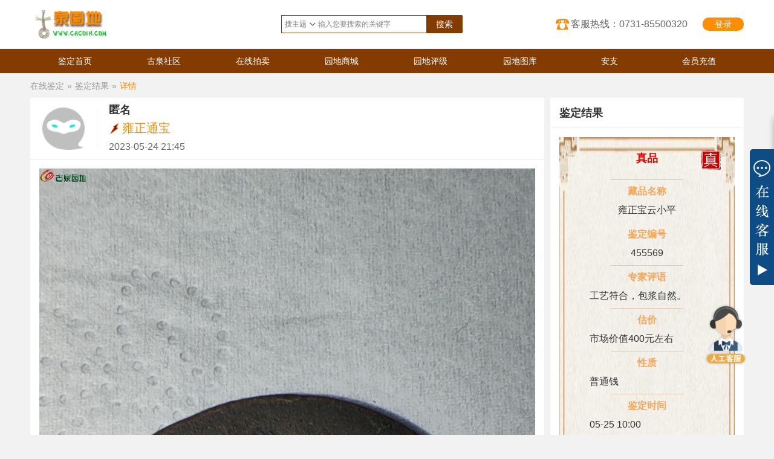

--- FILE ---
content_type: text/html; charset=UTF-8
request_url: https://jianding.chcoin.com/show-455569.html
body_size: 3120
content:
<!DOCTYPE html>
<html>
	<head>
		<meta charset="UTF-8">
		<title>雍正宝云小平 - 鉴定结果 - 古泉园地</title>
		<meta name="keywords" content="在线鉴定">
		<meta name="description" content="在线鉴定">	
		<meta name=renderer  content=webkit>
		<meta http-equiv="X-UA-Compatible" content="IE=Edge,chrome=1"> 
		<link rel="Shortcut Icon" href="/static/images/favicon1.ico" type="image/x-icon">
		<link rel="stylesheet" href="/static/css/reset.css"/>
		<link rel="stylesheet" href="/static/css/details.css"/>
		<script src="/static/js/jquery.js"></script>
		<script src="/static/js/jquery.form.min.js"></script>
		<script type="text/javascript" src="/static/js/layer/layer.js"></script>
		<script src="/static/js/global.js?v=1"></script>
		<script src="/static/js/common.js"></script>
	</head>
	<body>
		<div class="wrap">
			<div class="header-box">
    <div class="head-content">
        <a href="/"><img src="/static/images/logos.jpg"/></a>
        <div class="searchBox">
            <form action="/assessed-0-0-0-0.html" method="post">							
                <input type="text" name="kw" value="" placeholder="输入您要搜索的关键字"/>
                <button type="submit">搜索</button>
                <select name="schtype">
                    <option value="0" selected="selected">搜主题</option>
                    <option value="1">搜用户</option>
                  </select>
            </form>
        </div>
        <div class="r_float">
            <div class="phone">客服热线：0731-85500320</div>
                        <div class="outlogin">
                <a href="https://bbs.chcoin.com/login">登录</a>
            </div>
                    </div>
    </div>
</div>			<div class="nav-list">
    <div>
        <a href="/"><span>鉴定首页</span></a>
        <a href="https://bbs.chcoin.com/"><span>古泉社区</span></a>
        <a href="https://pai.chcoin.com/"><span>在线拍卖</span></a>
        <a href="https://shop.chcoin.com/"><span>园地商城</span></a>
        <a href="https://pingji.chcoin.com/"><span>园地评级</span></a>
        <a href="https://tuku.chcoin.com/"><span>园地图库</span></a>
        <a href="https://bbs.chcoin.com/forum-602.html"><span>安支</span></a>
        <a href="https://bbs.chcoin.com/forum-860.html"><span>会员充值</span></a>

        <!--
        <a href="/assessed-0-0-0-0-1.html"><span>鉴定结果</span></a>
        <a href="/post/create"><span><img src="/static/images/icon-bg.png">我要鉴定</span></a>
        <a href="https://www.chcoin.com/"><span>网站首页</span></a>
        <a href="https://bbs.chcoin.com/"><span>社区首页</span></a>
        <a href="https://pai.chcoin.com/"><span>在线拍卖</span></a>
        <a href="https://pai.chcoin.com/special"><span>官方拍卖</span></a>
        <a href="https://pai.chcoin.com/person"><span>个人专场</span></a>
        <a href="https://shop.chcoin.com/"><span>园地商城</span></a>
        <a href="https://pingji.chcoin.com/"><span>园地评级</span></a>
        <a href="https://tuku.chcoin.com/"><span>园地图库</span></a>
        -->
    </div>
</div>			
			<div class="block-content">
				<div class="inner-content">
					<ul class="inner-ul clearfis">
						<li><a href="/">在线鉴定</a></li>
						<li><em>»</em><a href="/assessed-0-0-0-0-1.html">鉴定结果</a></li>
						<li><em>»</em><a href="" class="active">详情</a></li>
					</ul>
				</div>
			</div>
			
			<div class="main-content clearfis">
				<div class="left-box">
					<div class="information">
												<a href="###"><img src="/static/images/anonymous.png" /></a>
						<h3 class="ellipsis">匿名</h3>	
												<div class="ellipsis goods-name fast-icon">雍正通宝</div>
						<div class="time-box">
							<span>2023-05-24 21:45</span>
													</div>
					</div>
																																																							
					<ul class="picture-list">
													<li><img src="https://pic2.chcoin.com/53,591635fb17e27b.jpg" onmousewheel="zoomImg(this);return false;"></li>
													<li><img src="https://pic2.chcoin.com/49,591636b8e3c418.jpg" onmousewheel="zoomImg(this);return false;"></li>
													<li><img src="https://pic2.chcoin.com/50,591637983c14fa.jpg" onmousewheel="zoomImg(this);return false;"></li>
													<li><img src="https://pic2.chcoin.com/51,59163837de5838.jpg" onmousewheel="zoomImg(this);return false;"></li>
													<li><img src="https://pic2.chcoin.com/49,59163998ff5527.jpg" onmousewheel="zoomImg(this);return false;"></li>
													<li><img src="https://pic2.chcoin.com/49,59163a398ef689.jpg" onmousewheel="zoomImg(this);return false;"></li>
											</ul>
				</div>
				<div class="right-box">
					<div class="fixed-box">
						<h3>鉴定结果</h3>
						<div class="bg-box">
														<div class="bg-content">
																<h3 class="this-true">真品<span class="is-icon"></span></h3>
																<div class="row-grouup top0">
									<p>藏品名称</p>
									<div class="row-remark ellipsis">雍正宝云小平</div>
								</div>
								<div class="row-grouup topone">
									<p>鉴定编号</p>
									<div class="row-remark ellipsis">
										455569									</div>
								</div>
								<div class="row-grouup">
									<p>专家评语</p>
									<div class="row-remark">工艺符合，包浆自然。</div>
								</div>
																<div class="row-grouup">
									<p>估价</p>
									<div class="row-remark">市场价值400元左右</div>
								</div>
																																<div class="row-grouup">
									<p>性质</p>
									<div class="row-remark">普通钱</div>
								</div>
																<div class="row-grouup">
									<p>鉴定时间</p>
									<div class="row-remark">05-25 10:00</div>
								</div>
								<div class="row-grouup">
									<p>特别说明</p>
									<div class="row-remark">图片鉴定具有局限性，鉴定结果仅供参考，不作为任何依据。最终结果以园地评级的上手鉴定为准。</div>
								</div>
								<div class="row-grouup">
									<p>评级</p>
									<div class="row-remark">
										<a href="https://user.chcoin.com/newpj/postnew" target="_blank" style="color: #5f0000; font-weight: bold;">在线送评</a><br/>
										<img src="/static/images/pjkf.jpg" width="200" height="200">
									</div>
								</div>
							</div>
																				</div>
					</div>
				</div>
			</div>
			
			<!--
<div class="advertising">
    <a href=""><img src="/static/images/advertisingimg.jpg"/></a>
</div>
-->

<div class="gq-footer-div">
    <p>联系电话: 值班客服-19174963207(18:00~21:00) 拍卖-0731-85500310、安支-0731-85500311、网络-0731-85500320、评级-0731-85500332</p>
    <p>地址：长沙市开福区珠江·星环购物中心写字楼B2栋8楼</p>
    <p>COPYRIGHT © 1999-2025 Powered by www.chcoin.com All rights reserved 湘ICP备19000294号 长沙古泉园地艺术品有限公司 长沙古泉园地拍卖有限公司 北京古泉园地国际拍卖有限公司</p>
</div>

<div class="rwcodeshow">
<span>
    <img src="/static/images/zxkf.png" alt="" />
</span>
</div>
<div class="rwcodeBox">
<h3>在线咨询</h3>
<div>
    <p class="gdbox">工作时间：周一到周五上午9:00～12:00下午14:00～17:30，周末和法定节假日可能会有延迟。</p>
</div>
<img src="/static/images/ewcodeone3.png" alt="" />
<p>13307408886</p>
</div>

<script src="/static/js/main.js"></script>

<div style="position: fixed;
    right: 30px;
    top: 70%;
    text-align: center;
    cursor: pointer;
    z-index: 99999;
    width: 100px;
    height: 100px;"><a href="https://work.weixin.qq.com/kfid/kfc1011fd529b769ffc" target="_blank"><img src="https://static.chcoin.com/images/kefu.png" style="width: 100%;"></a></div>		</div>
		<script>
			/*
			$(function(){
				var lensBox = document.createElement("div");
				$(".picture-list img").each(function(){
					var $self = $(this);
					$self.enlargement({
						zoomPower   : 2, //倍数
						glassSize   : 230,  //镜头宽高
						lensBox     : lensBox 
					});
				});
			});
			*/
			function zoomImg(o){ 
				o.style.maxWidth = 'inherit';
				o.style.maxHeight = 'inherit';
				var zoom = parseInt(o.style.zoom, 10) || 100; 
				zoom += event.wheelDelta / 12;
				if (zoom > 0){
					o.style.zoom = zoom+'%';
				}
				return false; 
			}
		</script>
	</body>
</html>


--- FILE ---
content_type: text/css
request_url: https://jianding.chcoin.com/static/css/reset.css
body_size: 2951
content:
/*
CSS Reset
理念：清除和重置是紧密不可分的
特色：1.适应中文 2.基于最新主流浏览器
维护：
*/

/* 清除内外边距 */
*{box-sizing: border-box;}
body, h1, h2, h3, h4, h5, h6, hr, p, blockquote, /* structural elements 结构元素 */
dl, dt, dd, ul, ol, li, /* list elements 列表元素 */
pre, /* text formatting elements 文本格式元素 */
fieldset, lengend, button, input, textarea, /* form elements 表单元素 */
th, td { /* table elements 表格元素 */
    margin: 0;
    padding: 0;
}
div{box-sizing: border-box;}

/* 设置默认字体 */
body,button, input, select, textarea { /* for ie */
    /*font: 14px/1 Tahoma, Helvetica, Arial, "宋体", sans-serif;*/
    font: 14px/150% tahoma,arial,Microsoft YaHei,Hiragino Sans GB,"\u5b8b\u4f53",sans-serif; /* 用 ascii 字符表示，使得在任何编码下都无问题 */
}

body,html{background-color:#fff;}

h1 { font-size: 22px; /* 18px / 12px = 1.5 */ }
h2 { font-size: 18px; }
h3 { font-size: 16px; }
h4, h5, h6 { font-size: 100%; }

address, cite, dfn, em, var,i { font-style: normal; } /* 将斜体扶正  font-family: simsun;*/
code, kbd, pre, samp, tt { font-family: "Courier New", Courier, monospace; } /* 统一等宽字体 */
small { font-size: 12px; } /* 小于 12px 的中文很难阅读，让 small 正常化 */

/* 重置列表元素 */
ul, ol { list-style: none; }

/* 重置文本格式元素 */
a { display:inline-block;text-decoration: none; color:#666;}
a:hover { text-decoration: none; color:#FD8D03;}

abbr[title], acronym[title] { /* 注：1.ie6 不支持 abbr; 2.这里用了属性选择符，ie6 下无效果 */
    border-bottom: 1px dotted;
    cursor: help;
}

q:before, q:after { content: ''; }

/* 重置表单元素 */
legend { color: #000; } /* for ie6 */
fieldset, img { border: none; } /* img 搭车：让链接里的 img 无边框 */
/* 注：optgroup 无法扶正 */
button, input, select, textarea {
    font-size: 100%; /* 使得表单元素在 ie 下能继承字体大小 */
}

/* 重置表格元素 */
table {
    border-collapse: collapse;
    border-spacing: 0;
}
/* 重置 hr */
hr {
    border: none;
    height: 1px;
}

input::-webkit-input-placeholder{
    color:#888;
}
input::-moz-placeholder{   /* Mozilla Firefox 19+ */
    color:#888;
}
input:-moz-placeholder{    /* Mozilla Firefox 4 to 18 */
    color:#888;
}
input:-ms-input-placeholder{  /* Internet Explorer 10-11 */ 
    color:#888;
}

/* 让非ie浏览器默认也显示垂直滚动条，防止因滚动条引起的闪烁 */
html { overflow-y: scroll; }
img {
	display:inline-block;
	width: 100%;
	height: 100%;
}


.clearfis:after {
    display: block;
    visibility: hidden;
    clear: both;
    height: 0;
    content: ".";
    font-size: 0;
}

.l_float{
	float:left;
}
.r_float{
	float:right;
}

/*鉴定公用头部 底部*/
.wrap{min-width:1180px;background-color:#fff;}
.ellipsis{overflow: hidden;white-space: nowrap;text-overflow: ellipsis;}
.header-box{width:100%;border-bottom:1px solid #f2f2f2;}
.head-content{width:1180px;height:80px;padding:15px 0px;margin:0 auto;}
.head-content > a{width:130px;height:50px;}
.head-content > div{height:50px;line-height:50px;}
.head-content > .r_float > div{float:left;height:50px;padding-left:25px;color:#666666;}
.head-content .phone{font-size:16px;background:url(../images/phone.png) no-repeat left center;}
.head-content .islogin img{vertical-align: middle;width:40px;height:40px;border-radius:50%;}
.head-content .islogin span{font-size:14px;}
.head-content .islogin .a-quit{margin-left:10px;color:#666;}

.head-content .outlogin a{display: initial;padding:3px 20px;border-radius:10px;background-color:#FD8D03;color:#fff;}

.nav-list{background-color:#843b00;}
.nav-list > div{width: 1180px; height: 40px;margin:0 auto;display: table;padding: 0;table-layout: fixed;}
.nav-list a{display: table-cell;text-align:center;color:#fff;cursor:Default;}
.nav-list a span{display:inline-block;width:100%;height:40px;line-height:40px;cursor:pointer;}
.nav-list a span:hover{background-color:#5f0000;}
.nav-list a.active span{background-color:#5f0000;}

/*底部*/
.advertising a {width: 100%;display: block;}
.advertising a img{display: block;}

.gq-footer-div{
	padding:20px 0px 50px 0px;
	text-align: center;
	color:#666;
	background-color:#f2f2f2;
}
.gq-footer-div > p{
	padding-bottom:7px;
	font-size:12px;
}

.nav-list a img {
    width: 13px;
    height: 13px;
    margin-right: 5px;
}

.head-content > div.searchBox{position:absolute;width:300px;height:30px;margin-left:50%;left:-175px;top:25px;}
.head-content > div.searchBox form{line-height:0;position:relative;height:100%;}
.head-content > div.searchBox button{position:absolute;top:0px;right:0px;width:60px;height:30px;line-height:30px;border-radius:0px 2px 2px 0px;text-align:center;background-color:#843b00;color:#fff;outline:none;border:0;cursor:pointer;}
.head-content > div.searchBox form select{position:absolute;  left:-45px;width:50px;top:0px;height:30px;border:1px solid #843b00;outline:none;border-right:none;font-size:12px;color:#777;}
.head-content > div.searchBox input{width:100%;height:30px;line-height:30px;padding:0px 60px 0px 60px;border:1px solid #843b00;border-radius:2px;outline:none;font-size:12px;color:#666;}

.head-content > div.searchBox form select{
	position:absolute;	
	left:0px;
	width:60px;
	top:0px;
	height:30px;
	border:1px solid #843b00;
	padding:0px 15px 0px 5px;
	outline:none;
	border-right:none;
	font-size:12px;
	color:#777;
	appearance:none;
	-moz-appearance:none;
	-webkit-appearance:none;
    background:url(../images/icon_select.png) no-repeat scroll right center transparent;
    border-radius:0px;
}

select::-ms-expand { display: none; }


.rwcodeshow{
    position:fixed;
    width:40px;
    height:225px;
    z-index:666;
    right:0px;
    top:50%;
    margin-top:-113px;
    text-align:right;
    cursor:pointer;
    overflow: hidden;
    transition:all .3s;
    transition-delay:.3s;
    -webkit-transition-delay: .3s;
    -moz-transition-delay: .3s;
  }
  .rwcodeshow span{display: inline-block; width:40px;height:100%;border-radius:5px 0px 0px 5px;background-color:#0E4C85;}
  .rwcodeshow img{display:inline-block;width:100%;height:100%;}
  .rwcodeBox{position:fixed;width:145px;right:-145px;top:50%;margin-top:-165px;box-shadow: 0 0 10px 0 rgba(0,0,0,.3);background-color:#fff;z-index:555;transition:all .3s;text-align:center;}
  .rwcodeBox h3{height:30px;line-height:30px;text-align:center;background-color:#0E4C85;color:#fff;}
  .rwcodeBox img{width:115px;height:115px;}
  .rwcodeBox div{position:relative;width:145px;height:20px;margin-left:5px;overflow: hidden;}
  .rwcodeBox .gdbox{position:absolute;padding-left:10px;width:695px;color:#000;}
  .rwcodeBox > p{height:20px;line-height:20px;text-align:center;}
  .rwcodeshow:hover{width:185px;height:330px;padding:50px 0px;right:-40px;margin-top:-165px;}
  .rwcodeshow:hover + .rwcodeBox{right:0px;}

--- FILE ---
content_type: text/css
request_url: https://jianding.chcoin.com/static/css/details.css
body_size: 1786
content:
body, html{background-color:#f2f2f2;min-width:1180px;}
.wrap{position:relative;background-color:#f2f2f2;}
.block-content{width:100%;border-top: 1px solid #f2f2f2;background-color:#f2f2f2;}
.header-box{background-color:#fff;}
.inner-content{width:1180px;margin:auto;}
.inner-ul li{float:left;height:40px;line-height:40px;color:#999;}
.inner-ul li a{padding:0px 5px; color:#999;}
.inner-ul li a.active{color:#f68d0c;}
.inner-ul li:first-child a {
    padding-left: 0px;
}
.inner-ul li a:hover{color:#f68d0c;}

.main-content{width:1180px;margin:0 auto;}
.main-content > div{background-color:#fff;}
.main-content .left-box{width:850px;float:left;}
.main-content .left-box .information{padding:10px 10px 10px 130px;min-height:100px;position:relative;border-bottom:1px solid #e5e5e5;}
.main-content .left-box .information:before{content:" ";position:absolute;width:1px;height:60px;left:110px;top:20px;z-index:10;background-color:#F2F2F2;}
.left-box .information > a{position:absolute;width:110px;height:70px;left:0px;top:16px;text-align: center;}
.left-box .information > h3{font-size:18px;color:#333333;}
.left-box .information > .goods-name{margin-top:9px;font-size:20px;color:#f68d0c;}
.left-box .information > .goods-name.fast-icon{padding-left:22px;background:url(../images/icon4.png) no-repeat left center;}
.left-box .information > .time-box{margin-top:9px;font-size:16px;color:#666666;}
.left-box .information > .time-box a{padding-left:18px;float:right;font-size:14px;color:#9b9b9b;background:url(../images/xh.png) no-repeat left center;}
.left-box .information > a img{width:70px;height:70px;}


.left-box .buttons-list{height:56px;padding:15px 20px;border-bottom:1px solid #e5e5e5;}
.left-box .buttons-list a{text-align: center; padding:5px 10px 5px 30px; margin-left:15px;line-height:1;font-size:14px;border:1px solid #888;border-radius:4px;color:#666666;background:url(../images/icon-bg-img.png) no-repeat;}
.left-box .buttons-list a:first-child{margin-left: 0;}
.left-box .buttons-list a:hover{border:1px solid #333333;}
.left-box .buttons-list a.a-pay{background-position:6px 4px;}
.left-box .buttons-list a.a-delete{background-position:6px -30px;}
.left-box .buttons-list a.a-amend{background-position:6px -64px;}
.left-box .buttons-list a.a-classify{background-position:6px -99px;}
.left-box .buttons-list a.a-distinction{background-position:6px -131px;}
.left-box .buttons-list a.a-summarize{background-position:6px -161px;}

.left-box .picture-list{padding:15px; overflow: hidden;}
.left-box .picture-list li{width:100%;margin-bottom:15px;}
.left-box .picture-list li:last-child{margin-bottom:0px;}
.left-box .picture-list li img{display:block;width: auto; height: auto; max-width: 100%; max-height: 100%;}

.main-content .right-box{position:relative;float:right;width:320px;background-color:#f2f2f2;}
.main-content .right-box > div{width:320px;background-color:#fff;}
.main-content .right-box > div > h3{height:50px;line-height:50px;padding-left:15px;border-bottom:1px solid #f2f2f2;font-size:18px;color:#333333;}
.main-content .right-box .bg-box{padding:15px;}
.bg-box .bg-content{width:100%;height:100%;padding-bottom:20px;background:url(../images/bg.jpg) no-repeat center center;background-size:100% 100%;}
.bg-box .bg-content h3{position:relative;height:70px;line-height:70px;text-align:center;font-size:18px;}
.bg-box .bg-content h3.this-true{color:#e80000;}
.bg-box .bg-content h3.this-false{color:#748A96;}
.bg-box .bg-content h3.this-doubt{color:#748A96;}
.bg-box .bg-content h3 span{position:absolute;width:40px;height:40px;top:17px;right:20px;}
.bg-box .bg-content .this-true .is-icon{background:url(../images/icon-true.png) no-repeat center center;}
.bg-box .bg-content .this-false .is-icon{background:url(../images/icon-false.png) no-repeat center center;}
.bg-box .bg-content .this-doubt .is-icon{background:url(../images/icon-doubt.png) no-repeat center center;}
.bg-content .row-grouup{margin-top:10px;}
.bg-content .row-grouup.top0{margin-top:0px;}
.bg-content .row-grouup p{position:relative;height:40px;line-height:40px;text-align:center;font-size:16px;color:#f8a659;font-weight:bold;}
.bg-content .row-grouup.top0 .row-remark{padding:0px 60px;text-align:center;}
.bg-content .row-grouup p:before{content:' ';position: absolute;width:120px;height:1px;top:0px;left:50%;margin-left:-60px;background-color:#e3caae;}
.bg-content .row-grouup .row-remark{padding:0px 50px;text-align:justify;font-size:16px;color:#333333;}
.bg-content .row-grouup:last-child .row-remark{text-align:center;}

.bg-box .remark-box{margin-top:8px;padding-bottom:7px;font-size:14px;color:#333333;border-bottom:1px dashed #e8e8e8;}
.bg-box .remark-box > p{color:#f68d0c;}
.bg-box .remark-box > p span{float:right;color:#999;}
.bg-box .remark-box > h3{margin-top:5px;font-size:14px;}
.remark-box .comment-text{position:relative;min-height:20px;line-height:20px;padding-right:60px;text-align:justify;}
.remark-box .comment-text div{position:absolute;padding-left:22px;width:50px;height:25px;line-height:25px;right:0px;bottom:0px;background-color:#fff;font-size:12px;color:#666;}
.remark-box .comment-text div input{position:absolute;width:15px;height:15px;opacity:0;right:32px;bottom:5px;cursor:pointer;z-index:10;}
.remark-box .comment-text div strong{position:absolute;width:15px;height:15px;right:32px;bottom:5px;border:1px solid #5f5f5f;z-index:5;}
.remark-box .comment-text div input[type="checkbox"]:checked + strong {
    background: url(../images/iconcheck.png) no-repeat center center;
    border:1px solid #ff0000;
}
.remark-box .comment-text div input[type="checkbox"]:checked ~ label{
	color:#ff0000;
}
.summary-list .select-input{position:relative;line-height:20px;margin-top:8px;}
.summary-list .select-input span,.summary-list .select-input input{position:absolute;width:14px;height:14px;top:3px;left:3px;border:1px solid #6a6a6a;border-radius:50%;}
.summary-list .select-input input{opacity:0;z-index:10;}
.summary-list .select-input label{margin-left:25px;font-size:14px;color:#666;}
.summary-list .select-input input[type="radio"]:checked + span {
    background: url(../images/dot.png) no-repeat center center;
    border:1px solid #3499da;
}

.summary-list .select-input input[type="radio"]:checked ~ label{
	color:#3499da;
}
.bg-box .p-text{font-size:16px;color:#666666;font-weight:bold;}
.bg-box .text-one{margin-top:15px;}


.advertising{margin-top:50px;}

.bg-content .row-grouup.topone p:before{display:none;}
.bg-content .row-grouup.topone .row-remark{text-align:center;}

--- FILE ---
content_type: application/javascript
request_url: https://jianding.chcoin.com/static/js/main.js
body_size: 199
content:
var numbers = 0;
function godleft() {
    if (numbers == - 695) {
        numbers = 0;
    }
    numbers -= 1;
    $(".gdbox").css({
        left: numbers
    })
}
setInterval(godleft, 40);

--- FILE ---
content_type: application/javascript
request_url: https://jianding.chcoin.com/static/js/global.js?v=1
body_size: 9553
content:
$(function(){
    $(document).on('click', '.__linkto__', function(){
        var url = $(this).attr('href');
        if(url.substr(0, 1) == '#'){
            return false;
        }
        window.location = url;
        return false;
    });
    
    $(document).on('click', '.__ajaxform__', function(){
        var formid = $(this).attr('formid') ? $(this).attr('formid') : ($(this).closest('form').get(0) ? $(this).closest('form') : 'form');
        var form = $(formid);
        if(!form.get(0)){
            return false;
        }
        var act = $(this).attr('act');
        if(!act){
            act = form.attr('action');
        }
        var tips = $(this).attr('tips');
        
        var submitForm = function(act){
            $.ajax({
                url: act, type: 'POST', dataType: 'json', data: form.serialize(),
                success: function(json){
                    return cpinfo(json);
                },
                error: function(xhr, textStatus, errorThrown){
                    alert('操作出错' + "\n" + '[(http '+ xhr.status +')' + textStatus + ': ' + errorThrown + ']' + "\n" + xhr.responseText);
                }
            });
        };
    
        if(tips){
            layer.confirm(tips, {title: '提示', btn: ['确认无误', '取消']}, function(index){
                layer.close(index);
                submitForm(act);
            });
        }else{
            submitForm(act);
        }
        return false;
    });
    
    $(document).on('click', '.__ajaxget__, .__ajaxpost__', function(){
        var url = $(this).attr('href');
        var tips = $(this).attr('tips');
        var postType = $(this).hasClass('__ajaxget__') ? 'GET' : 'POST';
        
        var doAction = function(url, index){
            $.ajax({
                url: url, type: postType, dataType: 'json', 
                success: function(json){
                    if(index){
                        layer.close(index);
                    }
                    return cpinfo(json);
                },
                error: function(xhr, textStatus, errorThrown){
                    if(index){
                        layer.close(index);
                    }
                    alert('操作出错' + "\n" + '[(http '+ xhr.status +')' + textStatus + ': ' + errorThrown + ']' + "\n" + xhr.responseText);
                }
            });
        };
        
        if(tips){
            layer.confirm(tips, {title: '提示', btn: ['确认无误', '取消']}, function(index){
                doAction(url, index);
            });
        }else{
            doAction(url);
        }
        return false;
    });

    $(document).on('click', '.__delprompt__', function(){
        var url = $(this).attr('href');
        var tips = $(this).attr('tips');
        var postType = 'POST';
        
        var doAction = function(url, index, memo){
            $.ajax({
                url: url, type: postType, dataType: 'json', data: {memo: memo ? memo : ''},
                success: function(json){
                    if(index){
                        layer.close(index);
                    }
                    return cpinfo(json);
                },
                error: function(xhr, textStatus, errorThrown){
                    if(index){
                        layer.close(index);
                    }
                    alert('操作出错' + "\n" + '[(http '+ xhr.status +')' + textStatus + ': ' + errorThrown + ']' + "\n" + xhr.responseText);
                }
            });
        };
        
        if(tips){
            layer.prompt({title: tips}, function(memo, index){
                doAction(url, index, memo);
            });
        }else{
            doAction(url);
        }
        return false;
    });

});



//use jquery.form
function ajaxFileUpload(url, inputFile, params, func){
    if(typeof FormData != 'undefined'){
        var files = $(inputFile).get(0).files;
        var errors = [];
        var upfiles = [];
        for(var i = 0; i < files.length; i++){
            if(files[i]['size'] == 0 || files[i]['size'] > 5 * 1024 * 1024){ // size = 0 is folder
                errors.push(files[i]['name'] + ' 大于5M');
                continue;
            }
            var matches = files[i]['name'].match(/^[\S\s]+?\.(jpg|jpeg|png|gif|zip|txt|pdf)$/i);
            if(!matches){
                errors.push(files[i]['name'] + ' 文件格式不对');
                continue;
            }
            upfiles.push(files[i]);
        }

        var formData = new FormData();
        for(var i = 0; i < upfiles.length; i++){
            formData.append('upfiles[]', upfiles[i]);
        }
        if(typeof params == 'object'){
            for(var k in params){
                formData.append(k, params[k]);
            }
        }else if(typeof params == 'function'){
            func = params;
        }
        $.ajax({
            url: url,
            type: 'post',
            cache: false,
            async: true,
            dataType: 'json',
            data: formData,
            processData: false, //data值是FormData对象，不需要对数据做处理
            contentType: false, //FormData 已经是 enctype="multipart/form-data" 故用false
            success: function(json){
                if(typeof func == 'function'){
                    if(errors.length > 0){
                        alert(errors.join(','));
                    }
                    return func(json);
                }else{
                    return false;
                }
            },
            error: function(xhr, textStatus, errorThrown){
                alert('操作出错' + "\n" + '[(http '+ xhr.status +')' + textStatus + ': ' + errorThrown + ']' + "\n" + xhr.responseText);
            }
        });
    }else{
        var newFile = $(inputFile).clone(true);
        $(inputFile).before(newFile);
        
        var FORM = $('<form method="post" enctype="multipart/form-data" style="display: none;"></form>');
        FORM.append($(inputFile));
        if(typeof params == 'object'){
            var inputHidden = $('<input type="hidden" name="" value="">');
            for(var k in params){
                var newHidden = inputHidden.clone();
                newHidden.attr({name: k, value: params[k]});
                FORM.append(newHidden);
            }
        }else if(typeof params == 'function'){
            func = params;
        }
        $('body').append(FORM);
        
        FORM.ajaxSubmit({
            url: url,
            dataType: 'json', 
            success: function(json){
                FORM.remove();
                if(typeof func == 'function'){
                    return func(json);
                }else{
                    return false;
                }
            },
            data: {"HTTP_X_REQUESTED_WITH": "XMLHttpRequest"},
            error: function(xhr, textStatus, errorThrown){
                FORM.remove();
                alert('操作出错' + "\n" + '[(http '+ xhr.status +')' + textStatus + ': ' + errorThrown + ']' + "\n" + xhr.responseText);
            }
        });
    }
    return false;
}

 
function cpinfo(json){
    var errmsg = '';
    if(typeof json.errmsg == 'object'){
        for(var k in json.errmsg){
            errmsg += '<p>'+ json.errmsg[k] +'</p>';
        }
    }else{
        errmsg = json.errmsg ;
    }
    if(json.status=='ok'){
        layer.msg(errmsg);
        if(json.url == '#'){
            window.location.reload();
        }else if(json.url != ''){
            setTimeout(function(){ window.location.replace(json.url); }, 1500);
        }
    }else if(json.status=='error'){
        layer.msg(errmsg, {shift: 6});
        if(json.url == '#'){
            window.location.reload();
        }else if(json.url != ''){
            setTimeout(function(){ window.location.replace(json.url); }, 1500);
        }
    }else if(json.status=='info'){
        layer.msg(errmsg);
        if(json.url == '#'){
            window.location.reload();
        }else if(json.url != ''){
            setTimeout(function(){ window.location = json.url; }, 1500);
        }
    }else if(json.status=='jump'){
        if(json.url == '#'){
            window.location.reload();
        }else if(json.url != ''){
            window.location.replace(json.url);
        }
    }else{
        layer.msg(errmsg);
    }
}


function wxUpload(localIds, pullUrl, callback){
    var upload = function(localIds, serverIds){
        if(typeof serverIds == 'undefined'){
            serverIds = [];
        }
        if(localIds.length == 0){
            if(serverIds.length > 0){
                $.post(pullUrl, {media_ids: serverIds.join(',')}, function(json){
                    return callback(json);
                }, 'json');
            }
        }else{
            var localId = localIds.shift();
            wx.uploadImage({
                localId: localId,
                isShowProgressTips: 1,
                success: function (res) {
                    serverIds.push(res.serverId);
                    return upload(localIds, serverIds);
                },
                fail: function(res){
                    //alert(JSON.stringify(res));
                    return upload(localIds, serverIds);
                }
            });
        }
    };
    upload(localIds);
}


function zoomImg(o){ 
    var zoom = parseInt(o.style.zoom, 10) || 100; 
    zoom += event.wheelDelta / 12;
    if (zoom > 0){
        o.style.zoom = zoom+'%';
    }
    return false; 
}

--- FILE ---
content_type: application/javascript
request_url: https://jianding.chcoin.com/static/js/common.js
body_size: 4121
content:
window.onload = function(){
	var url = location.search; 	
    var urlstring = new RegExp("(^|&)name=([^&]*)(&|$)");
    var getclass = url.substr(1).match(urlstring);
    getclass ? getclass = getclass[2] : getclass = 'fixed-box';
	var rHeight = $('.left-box').height();
	var offheight = $(window).height() - ($('.advertising').height() + $('.gq-footer-div').height() + 120);
	$('.right-box').height(rHeight);	
	$('.'+ getclass +'').css('display','block');	
	$('.remark-box .comment-text button').click(function(){
		$(this).hasClass('active') ? $(this).removeClass('active') && $(this).text('给分') : $(this).addClass('active') && $(this).text('已给分');
	})
	if(getclass == 'summarize'){
		return false;
	}
	$(document).scroll(function(){	
		var top = $(document).scrollTop();
		if(top < 160){
			$('.'+ getclass +'').css({
				'position':'static','bottom':'auto','top':'auto'
			});
		}else if(top > 160){
			$('.'+ getclass +'').css({
				'position':'fixed','bottom':'auto','top':'0px'
			});
		}	
		if($('.'+ getclass +'').offset().top + $('.'+ getclass +'').height() > $(document).height()-($('.advertising').height() + $('.gq-footer-div').height() + 120)){
			if($('.'+ getclass +'').height() > offheight){
				$('.'+ getclass +'').css({
					'position':'absolute','bottom':'0px','top':'auto'
				});
			}else{
				$('.'+ getclass +'').css({
					'position':'fixed','bottom':'auto','top':'0px'
				});								
			}
		}
	});
}

$.prototype.enlargement = function(options) {
    var obj         = this;
    var settings    = options;
    var halfSize    = settings.glassSize /2;
    var quarterSize = settings.glassSize/4;
    var zoomPower   = settings.zoomPower;
    settings.lensBox.id = "zoomLens";
    $("body").append(settings.lensBox);
    obj.on('click dragstart', function (e) {e.preventDefault();});
    $('#zoomLens').css({
    	"position"   	 	: "absolute",
    	width      		 	: settings.glassSize,
    	height     		 	: settings.glassSize,
    	border           	: "10px solid #FFF",
    	"border-radius"  	: "50%",
    	"background-repeat" : "no-repeat",
        "cursor"   			: "crosshair",
        "zIndex"   			: "9999",  
        "box-shadow"     	: "0 8px 15px 0 rgba(0, 0, 0, .5)",
        "display"           : "none"
    });

    $("#zoomLens").mousemove(function(event) {
        var obj = this.targ;
        event.target = obj;
        faker(event,obj);
    });
    
    obj.mouseenter(function (event) {
     	$("#zoomLens").css("display", "block");
 	})

    obj.mousemove(function(event) {
        faker(event,this);
    });
 	
    var faker = function(event,obj) {
        document.getElementById('zoomLens').targ = obj;
        var oevent    = event || window.event;
   		var pagesX    = oevent.pageX || oevent.clientX + $(document).scrollLeft();
   		var pagesY    = oevent.pageY || oevent.clientY + $(document).scrollTop(); 
        var bounding  = obj.getBoundingClientRect();
        var _width    = obj.width;
        var _height   = obj.height;  
        var _left     = $(obj).offset().left;
        var _top      = $(obj).offset().top;
        if(pagesX > _left &&  pagesX < _left + _width  && _top < pagesY  &&  _top+_height > pagesY) {
	        offsetXfixer = ((pagesX-_left - _width/2)/(_width/2))*quarterSize;
	        offsetYfixer = ((pagesY-_top - _height/2)/(_height/2))*quarterSize;
	        var cx       = (((pagesX - _left + offsetXfixer ) / _width)) * 100;
	        var cy       = (((pagesY - _top + offsetYfixer ) / _height)) * 100;
	        pagesY       -= halfSize;
	        pagesX       -= halfSize;
	        $("#zoomLens").css({           	
	            "top"                 : (pagesY),
	            "left"                : (pagesX),
	            "background-image"    : "url('" + obj.src + "')",
	            "background-size"     : (_width * zoomPower) + "px " + (_height * zoomPower) + "px",
	            "background-position" : cx + "%" + cy + "%"
	        });
        }else{
        	$("#zoomLens").css("display","none");
        }
    };
};


